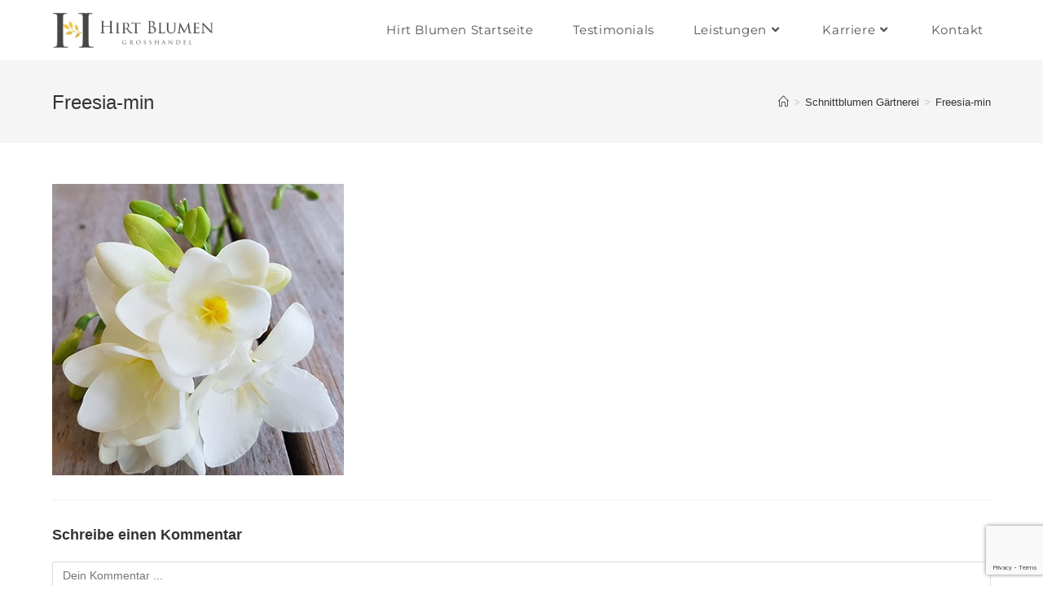

--- FILE ---
content_type: text/html; charset=utf-8
request_url: https://www.google.com/recaptcha/api2/anchor?ar=1&k=6Lceq9YUAAAAAPGbHZj1xUVhDfrxXsesYtV0Kdjb&co=aHR0cHM6Ly9oaXJ0LWJsdW1lbi5kZTo0NDM.&hl=en&v=N67nZn4AqZkNcbeMu4prBgzg&size=invisible&anchor-ms=20000&execute-ms=30000&cb=48jfvw7htd49
body_size: 48793
content:
<!DOCTYPE HTML><html dir="ltr" lang="en"><head><meta http-equiv="Content-Type" content="text/html; charset=UTF-8">
<meta http-equiv="X-UA-Compatible" content="IE=edge">
<title>reCAPTCHA</title>
<style type="text/css">
/* cyrillic-ext */
@font-face {
  font-family: 'Roboto';
  font-style: normal;
  font-weight: 400;
  font-stretch: 100%;
  src: url(//fonts.gstatic.com/s/roboto/v48/KFO7CnqEu92Fr1ME7kSn66aGLdTylUAMa3GUBHMdazTgWw.woff2) format('woff2');
  unicode-range: U+0460-052F, U+1C80-1C8A, U+20B4, U+2DE0-2DFF, U+A640-A69F, U+FE2E-FE2F;
}
/* cyrillic */
@font-face {
  font-family: 'Roboto';
  font-style: normal;
  font-weight: 400;
  font-stretch: 100%;
  src: url(//fonts.gstatic.com/s/roboto/v48/KFO7CnqEu92Fr1ME7kSn66aGLdTylUAMa3iUBHMdazTgWw.woff2) format('woff2');
  unicode-range: U+0301, U+0400-045F, U+0490-0491, U+04B0-04B1, U+2116;
}
/* greek-ext */
@font-face {
  font-family: 'Roboto';
  font-style: normal;
  font-weight: 400;
  font-stretch: 100%;
  src: url(//fonts.gstatic.com/s/roboto/v48/KFO7CnqEu92Fr1ME7kSn66aGLdTylUAMa3CUBHMdazTgWw.woff2) format('woff2');
  unicode-range: U+1F00-1FFF;
}
/* greek */
@font-face {
  font-family: 'Roboto';
  font-style: normal;
  font-weight: 400;
  font-stretch: 100%;
  src: url(//fonts.gstatic.com/s/roboto/v48/KFO7CnqEu92Fr1ME7kSn66aGLdTylUAMa3-UBHMdazTgWw.woff2) format('woff2');
  unicode-range: U+0370-0377, U+037A-037F, U+0384-038A, U+038C, U+038E-03A1, U+03A3-03FF;
}
/* math */
@font-face {
  font-family: 'Roboto';
  font-style: normal;
  font-weight: 400;
  font-stretch: 100%;
  src: url(//fonts.gstatic.com/s/roboto/v48/KFO7CnqEu92Fr1ME7kSn66aGLdTylUAMawCUBHMdazTgWw.woff2) format('woff2');
  unicode-range: U+0302-0303, U+0305, U+0307-0308, U+0310, U+0312, U+0315, U+031A, U+0326-0327, U+032C, U+032F-0330, U+0332-0333, U+0338, U+033A, U+0346, U+034D, U+0391-03A1, U+03A3-03A9, U+03B1-03C9, U+03D1, U+03D5-03D6, U+03F0-03F1, U+03F4-03F5, U+2016-2017, U+2034-2038, U+203C, U+2040, U+2043, U+2047, U+2050, U+2057, U+205F, U+2070-2071, U+2074-208E, U+2090-209C, U+20D0-20DC, U+20E1, U+20E5-20EF, U+2100-2112, U+2114-2115, U+2117-2121, U+2123-214F, U+2190, U+2192, U+2194-21AE, U+21B0-21E5, U+21F1-21F2, U+21F4-2211, U+2213-2214, U+2216-22FF, U+2308-230B, U+2310, U+2319, U+231C-2321, U+2336-237A, U+237C, U+2395, U+239B-23B7, U+23D0, U+23DC-23E1, U+2474-2475, U+25AF, U+25B3, U+25B7, U+25BD, U+25C1, U+25CA, U+25CC, U+25FB, U+266D-266F, U+27C0-27FF, U+2900-2AFF, U+2B0E-2B11, U+2B30-2B4C, U+2BFE, U+3030, U+FF5B, U+FF5D, U+1D400-1D7FF, U+1EE00-1EEFF;
}
/* symbols */
@font-face {
  font-family: 'Roboto';
  font-style: normal;
  font-weight: 400;
  font-stretch: 100%;
  src: url(//fonts.gstatic.com/s/roboto/v48/KFO7CnqEu92Fr1ME7kSn66aGLdTylUAMaxKUBHMdazTgWw.woff2) format('woff2');
  unicode-range: U+0001-000C, U+000E-001F, U+007F-009F, U+20DD-20E0, U+20E2-20E4, U+2150-218F, U+2190, U+2192, U+2194-2199, U+21AF, U+21E6-21F0, U+21F3, U+2218-2219, U+2299, U+22C4-22C6, U+2300-243F, U+2440-244A, U+2460-24FF, U+25A0-27BF, U+2800-28FF, U+2921-2922, U+2981, U+29BF, U+29EB, U+2B00-2BFF, U+4DC0-4DFF, U+FFF9-FFFB, U+10140-1018E, U+10190-1019C, U+101A0, U+101D0-101FD, U+102E0-102FB, U+10E60-10E7E, U+1D2C0-1D2D3, U+1D2E0-1D37F, U+1F000-1F0FF, U+1F100-1F1AD, U+1F1E6-1F1FF, U+1F30D-1F30F, U+1F315, U+1F31C, U+1F31E, U+1F320-1F32C, U+1F336, U+1F378, U+1F37D, U+1F382, U+1F393-1F39F, U+1F3A7-1F3A8, U+1F3AC-1F3AF, U+1F3C2, U+1F3C4-1F3C6, U+1F3CA-1F3CE, U+1F3D4-1F3E0, U+1F3ED, U+1F3F1-1F3F3, U+1F3F5-1F3F7, U+1F408, U+1F415, U+1F41F, U+1F426, U+1F43F, U+1F441-1F442, U+1F444, U+1F446-1F449, U+1F44C-1F44E, U+1F453, U+1F46A, U+1F47D, U+1F4A3, U+1F4B0, U+1F4B3, U+1F4B9, U+1F4BB, U+1F4BF, U+1F4C8-1F4CB, U+1F4D6, U+1F4DA, U+1F4DF, U+1F4E3-1F4E6, U+1F4EA-1F4ED, U+1F4F7, U+1F4F9-1F4FB, U+1F4FD-1F4FE, U+1F503, U+1F507-1F50B, U+1F50D, U+1F512-1F513, U+1F53E-1F54A, U+1F54F-1F5FA, U+1F610, U+1F650-1F67F, U+1F687, U+1F68D, U+1F691, U+1F694, U+1F698, U+1F6AD, U+1F6B2, U+1F6B9-1F6BA, U+1F6BC, U+1F6C6-1F6CF, U+1F6D3-1F6D7, U+1F6E0-1F6EA, U+1F6F0-1F6F3, U+1F6F7-1F6FC, U+1F700-1F7FF, U+1F800-1F80B, U+1F810-1F847, U+1F850-1F859, U+1F860-1F887, U+1F890-1F8AD, U+1F8B0-1F8BB, U+1F8C0-1F8C1, U+1F900-1F90B, U+1F93B, U+1F946, U+1F984, U+1F996, U+1F9E9, U+1FA00-1FA6F, U+1FA70-1FA7C, U+1FA80-1FA89, U+1FA8F-1FAC6, U+1FACE-1FADC, U+1FADF-1FAE9, U+1FAF0-1FAF8, U+1FB00-1FBFF;
}
/* vietnamese */
@font-face {
  font-family: 'Roboto';
  font-style: normal;
  font-weight: 400;
  font-stretch: 100%;
  src: url(//fonts.gstatic.com/s/roboto/v48/KFO7CnqEu92Fr1ME7kSn66aGLdTylUAMa3OUBHMdazTgWw.woff2) format('woff2');
  unicode-range: U+0102-0103, U+0110-0111, U+0128-0129, U+0168-0169, U+01A0-01A1, U+01AF-01B0, U+0300-0301, U+0303-0304, U+0308-0309, U+0323, U+0329, U+1EA0-1EF9, U+20AB;
}
/* latin-ext */
@font-face {
  font-family: 'Roboto';
  font-style: normal;
  font-weight: 400;
  font-stretch: 100%;
  src: url(//fonts.gstatic.com/s/roboto/v48/KFO7CnqEu92Fr1ME7kSn66aGLdTylUAMa3KUBHMdazTgWw.woff2) format('woff2');
  unicode-range: U+0100-02BA, U+02BD-02C5, U+02C7-02CC, U+02CE-02D7, U+02DD-02FF, U+0304, U+0308, U+0329, U+1D00-1DBF, U+1E00-1E9F, U+1EF2-1EFF, U+2020, U+20A0-20AB, U+20AD-20C0, U+2113, U+2C60-2C7F, U+A720-A7FF;
}
/* latin */
@font-face {
  font-family: 'Roboto';
  font-style: normal;
  font-weight: 400;
  font-stretch: 100%;
  src: url(//fonts.gstatic.com/s/roboto/v48/KFO7CnqEu92Fr1ME7kSn66aGLdTylUAMa3yUBHMdazQ.woff2) format('woff2');
  unicode-range: U+0000-00FF, U+0131, U+0152-0153, U+02BB-02BC, U+02C6, U+02DA, U+02DC, U+0304, U+0308, U+0329, U+2000-206F, U+20AC, U+2122, U+2191, U+2193, U+2212, U+2215, U+FEFF, U+FFFD;
}
/* cyrillic-ext */
@font-face {
  font-family: 'Roboto';
  font-style: normal;
  font-weight: 500;
  font-stretch: 100%;
  src: url(//fonts.gstatic.com/s/roboto/v48/KFO7CnqEu92Fr1ME7kSn66aGLdTylUAMa3GUBHMdazTgWw.woff2) format('woff2');
  unicode-range: U+0460-052F, U+1C80-1C8A, U+20B4, U+2DE0-2DFF, U+A640-A69F, U+FE2E-FE2F;
}
/* cyrillic */
@font-face {
  font-family: 'Roboto';
  font-style: normal;
  font-weight: 500;
  font-stretch: 100%;
  src: url(//fonts.gstatic.com/s/roboto/v48/KFO7CnqEu92Fr1ME7kSn66aGLdTylUAMa3iUBHMdazTgWw.woff2) format('woff2');
  unicode-range: U+0301, U+0400-045F, U+0490-0491, U+04B0-04B1, U+2116;
}
/* greek-ext */
@font-face {
  font-family: 'Roboto';
  font-style: normal;
  font-weight: 500;
  font-stretch: 100%;
  src: url(//fonts.gstatic.com/s/roboto/v48/KFO7CnqEu92Fr1ME7kSn66aGLdTylUAMa3CUBHMdazTgWw.woff2) format('woff2');
  unicode-range: U+1F00-1FFF;
}
/* greek */
@font-face {
  font-family: 'Roboto';
  font-style: normal;
  font-weight: 500;
  font-stretch: 100%;
  src: url(//fonts.gstatic.com/s/roboto/v48/KFO7CnqEu92Fr1ME7kSn66aGLdTylUAMa3-UBHMdazTgWw.woff2) format('woff2');
  unicode-range: U+0370-0377, U+037A-037F, U+0384-038A, U+038C, U+038E-03A1, U+03A3-03FF;
}
/* math */
@font-face {
  font-family: 'Roboto';
  font-style: normal;
  font-weight: 500;
  font-stretch: 100%;
  src: url(//fonts.gstatic.com/s/roboto/v48/KFO7CnqEu92Fr1ME7kSn66aGLdTylUAMawCUBHMdazTgWw.woff2) format('woff2');
  unicode-range: U+0302-0303, U+0305, U+0307-0308, U+0310, U+0312, U+0315, U+031A, U+0326-0327, U+032C, U+032F-0330, U+0332-0333, U+0338, U+033A, U+0346, U+034D, U+0391-03A1, U+03A3-03A9, U+03B1-03C9, U+03D1, U+03D5-03D6, U+03F0-03F1, U+03F4-03F5, U+2016-2017, U+2034-2038, U+203C, U+2040, U+2043, U+2047, U+2050, U+2057, U+205F, U+2070-2071, U+2074-208E, U+2090-209C, U+20D0-20DC, U+20E1, U+20E5-20EF, U+2100-2112, U+2114-2115, U+2117-2121, U+2123-214F, U+2190, U+2192, U+2194-21AE, U+21B0-21E5, U+21F1-21F2, U+21F4-2211, U+2213-2214, U+2216-22FF, U+2308-230B, U+2310, U+2319, U+231C-2321, U+2336-237A, U+237C, U+2395, U+239B-23B7, U+23D0, U+23DC-23E1, U+2474-2475, U+25AF, U+25B3, U+25B7, U+25BD, U+25C1, U+25CA, U+25CC, U+25FB, U+266D-266F, U+27C0-27FF, U+2900-2AFF, U+2B0E-2B11, U+2B30-2B4C, U+2BFE, U+3030, U+FF5B, U+FF5D, U+1D400-1D7FF, U+1EE00-1EEFF;
}
/* symbols */
@font-face {
  font-family: 'Roboto';
  font-style: normal;
  font-weight: 500;
  font-stretch: 100%;
  src: url(//fonts.gstatic.com/s/roboto/v48/KFO7CnqEu92Fr1ME7kSn66aGLdTylUAMaxKUBHMdazTgWw.woff2) format('woff2');
  unicode-range: U+0001-000C, U+000E-001F, U+007F-009F, U+20DD-20E0, U+20E2-20E4, U+2150-218F, U+2190, U+2192, U+2194-2199, U+21AF, U+21E6-21F0, U+21F3, U+2218-2219, U+2299, U+22C4-22C6, U+2300-243F, U+2440-244A, U+2460-24FF, U+25A0-27BF, U+2800-28FF, U+2921-2922, U+2981, U+29BF, U+29EB, U+2B00-2BFF, U+4DC0-4DFF, U+FFF9-FFFB, U+10140-1018E, U+10190-1019C, U+101A0, U+101D0-101FD, U+102E0-102FB, U+10E60-10E7E, U+1D2C0-1D2D3, U+1D2E0-1D37F, U+1F000-1F0FF, U+1F100-1F1AD, U+1F1E6-1F1FF, U+1F30D-1F30F, U+1F315, U+1F31C, U+1F31E, U+1F320-1F32C, U+1F336, U+1F378, U+1F37D, U+1F382, U+1F393-1F39F, U+1F3A7-1F3A8, U+1F3AC-1F3AF, U+1F3C2, U+1F3C4-1F3C6, U+1F3CA-1F3CE, U+1F3D4-1F3E0, U+1F3ED, U+1F3F1-1F3F3, U+1F3F5-1F3F7, U+1F408, U+1F415, U+1F41F, U+1F426, U+1F43F, U+1F441-1F442, U+1F444, U+1F446-1F449, U+1F44C-1F44E, U+1F453, U+1F46A, U+1F47D, U+1F4A3, U+1F4B0, U+1F4B3, U+1F4B9, U+1F4BB, U+1F4BF, U+1F4C8-1F4CB, U+1F4D6, U+1F4DA, U+1F4DF, U+1F4E3-1F4E6, U+1F4EA-1F4ED, U+1F4F7, U+1F4F9-1F4FB, U+1F4FD-1F4FE, U+1F503, U+1F507-1F50B, U+1F50D, U+1F512-1F513, U+1F53E-1F54A, U+1F54F-1F5FA, U+1F610, U+1F650-1F67F, U+1F687, U+1F68D, U+1F691, U+1F694, U+1F698, U+1F6AD, U+1F6B2, U+1F6B9-1F6BA, U+1F6BC, U+1F6C6-1F6CF, U+1F6D3-1F6D7, U+1F6E0-1F6EA, U+1F6F0-1F6F3, U+1F6F7-1F6FC, U+1F700-1F7FF, U+1F800-1F80B, U+1F810-1F847, U+1F850-1F859, U+1F860-1F887, U+1F890-1F8AD, U+1F8B0-1F8BB, U+1F8C0-1F8C1, U+1F900-1F90B, U+1F93B, U+1F946, U+1F984, U+1F996, U+1F9E9, U+1FA00-1FA6F, U+1FA70-1FA7C, U+1FA80-1FA89, U+1FA8F-1FAC6, U+1FACE-1FADC, U+1FADF-1FAE9, U+1FAF0-1FAF8, U+1FB00-1FBFF;
}
/* vietnamese */
@font-face {
  font-family: 'Roboto';
  font-style: normal;
  font-weight: 500;
  font-stretch: 100%;
  src: url(//fonts.gstatic.com/s/roboto/v48/KFO7CnqEu92Fr1ME7kSn66aGLdTylUAMa3OUBHMdazTgWw.woff2) format('woff2');
  unicode-range: U+0102-0103, U+0110-0111, U+0128-0129, U+0168-0169, U+01A0-01A1, U+01AF-01B0, U+0300-0301, U+0303-0304, U+0308-0309, U+0323, U+0329, U+1EA0-1EF9, U+20AB;
}
/* latin-ext */
@font-face {
  font-family: 'Roboto';
  font-style: normal;
  font-weight: 500;
  font-stretch: 100%;
  src: url(//fonts.gstatic.com/s/roboto/v48/KFO7CnqEu92Fr1ME7kSn66aGLdTylUAMa3KUBHMdazTgWw.woff2) format('woff2');
  unicode-range: U+0100-02BA, U+02BD-02C5, U+02C7-02CC, U+02CE-02D7, U+02DD-02FF, U+0304, U+0308, U+0329, U+1D00-1DBF, U+1E00-1E9F, U+1EF2-1EFF, U+2020, U+20A0-20AB, U+20AD-20C0, U+2113, U+2C60-2C7F, U+A720-A7FF;
}
/* latin */
@font-face {
  font-family: 'Roboto';
  font-style: normal;
  font-weight: 500;
  font-stretch: 100%;
  src: url(//fonts.gstatic.com/s/roboto/v48/KFO7CnqEu92Fr1ME7kSn66aGLdTylUAMa3yUBHMdazQ.woff2) format('woff2');
  unicode-range: U+0000-00FF, U+0131, U+0152-0153, U+02BB-02BC, U+02C6, U+02DA, U+02DC, U+0304, U+0308, U+0329, U+2000-206F, U+20AC, U+2122, U+2191, U+2193, U+2212, U+2215, U+FEFF, U+FFFD;
}
/* cyrillic-ext */
@font-face {
  font-family: 'Roboto';
  font-style: normal;
  font-weight: 900;
  font-stretch: 100%;
  src: url(//fonts.gstatic.com/s/roboto/v48/KFO7CnqEu92Fr1ME7kSn66aGLdTylUAMa3GUBHMdazTgWw.woff2) format('woff2');
  unicode-range: U+0460-052F, U+1C80-1C8A, U+20B4, U+2DE0-2DFF, U+A640-A69F, U+FE2E-FE2F;
}
/* cyrillic */
@font-face {
  font-family: 'Roboto';
  font-style: normal;
  font-weight: 900;
  font-stretch: 100%;
  src: url(//fonts.gstatic.com/s/roboto/v48/KFO7CnqEu92Fr1ME7kSn66aGLdTylUAMa3iUBHMdazTgWw.woff2) format('woff2');
  unicode-range: U+0301, U+0400-045F, U+0490-0491, U+04B0-04B1, U+2116;
}
/* greek-ext */
@font-face {
  font-family: 'Roboto';
  font-style: normal;
  font-weight: 900;
  font-stretch: 100%;
  src: url(//fonts.gstatic.com/s/roboto/v48/KFO7CnqEu92Fr1ME7kSn66aGLdTylUAMa3CUBHMdazTgWw.woff2) format('woff2');
  unicode-range: U+1F00-1FFF;
}
/* greek */
@font-face {
  font-family: 'Roboto';
  font-style: normal;
  font-weight: 900;
  font-stretch: 100%;
  src: url(//fonts.gstatic.com/s/roboto/v48/KFO7CnqEu92Fr1ME7kSn66aGLdTylUAMa3-UBHMdazTgWw.woff2) format('woff2');
  unicode-range: U+0370-0377, U+037A-037F, U+0384-038A, U+038C, U+038E-03A1, U+03A3-03FF;
}
/* math */
@font-face {
  font-family: 'Roboto';
  font-style: normal;
  font-weight: 900;
  font-stretch: 100%;
  src: url(//fonts.gstatic.com/s/roboto/v48/KFO7CnqEu92Fr1ME7kSn66aGLdTylUAMawCUBHMdazTgWw.woff2) format('woff2');
  unicode-range: U+0302-0303, U+0305, U+0307-0308, U+0310, U+0312, U+0315, U+031A, U+0326-0327, U+032C, U+032F-0330, U+0332-0333, U+0338, U+033A, U+0346, U+034D, U+0391-03A1, U+03A3-03A9, U+03B1-03C9, U+03D1, U+03D5-03D6, U+03F0-03F1, U+03F4-03F5, U+2016-2017, U+2034-2038, U+203C, U+2040, U+2043, U+2047, U+2050, U+2057, U+205F, U+2070-2071, U+2074-208E, U+2090-209C, U+20D0-20DC, U+20E1, U+20E5-20EF, U+2100-2112, U+2114-2115, U+2117-2121, U+2123-214F, U+2190, U+2192, U+2194-21AE, U+21B0-21E5, U+21F1-21F2, U+21F4-2211, U+2213-2214, U+2216-22FF, U+2308-230B, U+2310, U+2319, U+231C-2321, U+2336-237A, U+237C, U+2395, U+239B-23B7, U+23D0, U+23DC-23E1, U+2474-2475, U+25AF, U+25B3, U+25B7, U+25BD, U+25C1, U+25CA, U+25CC, U+25FB, U+266D-266F, U+27C0-27FF, U+2900-2AFF, U+2B0E-2B11, U+2B30-2B4C, U+2BFE, U+3030, U+FF5B, U+FF5D, U+1D400-1D7FF, U+1EE00-1EEFF;
}
/* symbols */
@font-face {
  font-family: 'Roboto';
  font-style: normal;
  font-weight: 900;
  font-stretch: 100%;
  src: url(//fonts.gstatic.com/s/roboto/v48/KFO7CnqEu92Fr1ME7kSn66aGLdTylUAMaxKUBHMdazTgWw.woff2) format('woff2');
  unicode-range: U+0001-000C, U+000E-001F, U+007F-009F, U+20DD-20E0, U+20E2-20E4, U+2150-218F, U+2190, U+2192, U+2194-2199, U+21AF, U+21E6-21F0, U+21F3, U+2218-2219, U+2299, U+22C4-22C6, U+2300-243F, U+2440-244A, U+2460-24FF, U+25A0-27BF, U+2800-28FF, U+2921-2922, U+2981, U+29BF, U+29EB, U+2B00-2BFF, U+4DC0-4DFF, U+FFF9-FFFB, U+10140-1018E, U+10190-1019C, U+101A0, U+101D0-101FD, U+102E0-102FB, U+10E60-10E7E, U+1D2C0-1D2D3, U+1D2E0-1D37F, U+1F000-1F0FF, U+1F100-1F1AD, U+1F1E6-1F1FF, U+1F30D-1F30F, U+1F315, U+1F31C, U+1F31E, U+1F320-1F32C, U+1F336, U+1F378, U+1F37D, U+1F382, U+1F393-1F39F, U+1F3A7-1F3A8, U+1F3AC-1F3AF, U+1F3C2, U+1F3C4-1F3C6, U+1F3CA-1F3CE, U+1F3D4-1F3E0, U+1F3ED, U+1F3F1-1F3F3, U+1F3F5-1F3F7, U+1F408, U+1F415, U+1F41F, U+1F426, U+1F43F, U+1F441-1F442, U+1F444, U+1F446-1F449, U+1F44C-1F44E, U+1F453, U+1F46A, U+1F47D, U+1F4A3, U+1F4B0, U+1F4B3, U+1F4B9, U+1F4BB, U+1F4BF, U+1F4C8-1F4CB, U+1F4D6, U+1F4DA, U+1F4DF, U+1F4E3-1F4E6, U+1F4EA-1F4ED, U+1F4F7, U+1F4F9-1F4FB, U+1F4FD-1F4FE, U+1F503, U+1F507-1F50B, U+1F50D, U+1F512-1F513, U+1F53E-1F54A, U+1F54F-1F5FA, U+1F610, U+1F650-1F67F, U+1F687, U+1F68D, U+1F691, U+1F694, U+1F698, U+1F6AD, U+1F6B2, U+1F6B9-1F6BA, U+1F6BC, U+1F6C6-1F6CF, U+1F6D3-1F6D7, U+1F6E0-1F6EA, U+1F6F0-1F6F3, U+1F6F7-1F6FC, U+1F700-1F7FF, U+1F800-1F80B, U+1F810-1F847, U+1F850-1F859, U+1F860-1F887, U+1F890-1F8AD, U+1F8B0-1F8BB, U+1F8C0-1F8C1, U+1F900-1F90B, U+1F93B, U+1F946, U+1F984, U+1F996, U+1F9E9, U+1FA00-1FA6F, U+1FA70-1FA7C, U+1FA80-1FA89, U+1FA8F-1FAC6, U+1FACE-1FADC, U+1FADF-1FAE9, U+1FAF0-1FAF8, U+1FB00-1FBFF;
}
/* vietnamese */
@font-face {
  font-family: 'Roboto';
  font-style: normal;
  font-weight: 900;
  font-stretch: 100%;
  src: url(//fonts.gstatic.com/s/roboto/v48/KFO7CnqEu92Fr1ME7kSn66aGLdTylUAMa3OUBHMdazTgWw.woff2) format('woff2');
  unicode-range: U+0102-0103, U+0110-0111, U+0128-0129, U+0168-0169, U+01A0-01A1, U+01AF-01B0, U+0300-0301, U+0303-0304, U+0308-0309, U+0323, U+0329, U+1EA0-1EF9, U+20AB;
}
/* latin-ext */
@font-face {
  font-family: 'Roboto';
  font-style: normal;
  font-weight: 900;
  font-stretch: 100%;
  src: url(//fonts.gstatic.com/s/roboto/v48/KFO7CnqEu92Fr1ME7kSn66aGLdTylUAMa3KUBHMdazTgWw.woff2) format('woff2');
  unicode-range: U+0100-02BA, U+02BD-02C5, U+02C7-02CC, U+02CE-02D7, U+02DD-02FF, U+0304, U+0308, U+0329, U+1D00-1DBF, U+1E00-1E9F, U+1EF2-1EFF, U+2020, U+20A0-20AB, U+20AD-20C0, U+2113, U+2C60-2C7F, U+A720-A7FF;
}
/* latin */
@font-face {
  font-family: 'Roboto';
  font-style: normal;
  font-weight: 900;
  font-stretch: 100%;
  src: url(//fonts.gstatic.com/s/roboto/v48/KFO7CnqEu92Fr1ME7kSn66aGLdTylUAMa3yUBHMdazQ.woff2) format('woff2');
  unicode-range: U+0000-00FF, U+0131, U+0152-0153, U+02BB-02BC, U+02C6, U+02DA, U+02DC, U+0304, U+0308, U+0329, U+2000-206F, U+20AC, U+2122, U+2191, U+2193, U+2212, U+2215, U+FEFF, U+FFFD;
}

</style>
<link rel="stylesheet" type="text/css" href="https://www.gstatic.com/recaptcha/releases/N67nZn4AqZkNcbeMu4prBgzg/styles__ltr.css">
<script nonce="d7smMbTHNnzzcSYKFMRbag" type="text/javascript">window['__recaptcha_api'] = 'https://www.google.com/recaptcha/api2/';</script>
<script type="text/javascript" src="https://www.gstatic.com/recaptcha/releases/N67nZn4AqZkNcbeMu4prBgzg/recaptcha__en.js" nonce="d7smMbTHNnzzcSYKFMRbag">
      
    </script></head>
<body><div id="rc-anchor-alert" class="rc-anchor-alert"></div>
<input type="hidden" id="recaptcha-token" value="[base64]">
<script type="text/javascript" nonce="d7smMbTHNnzzcSYKFMRbag">
      recaptcha.anchor.Main.init("[\x22ainput\x22,[\x22bgdata\x22,\x22\x22,\[base64]/[base64]/[base64]/ZyhXLGgpOnEoW04sMjEsbF0sVywwKSxoKSxmYWxzZSxmYWxzZSl9Y2F0Y2goayl7RygzNTgsVyk/[base64]/[base64]/[base64]/[base64]/[base64]/[base64]/[base64]/bmV3IEJbT10oRFswXSk6dz09Mj9uZXcgQltPXShEWzBdLERbMV0pOnc9PTM/bmV3IEJbT10oRFswXSxEWzFdLERbMl0pOnc9PTQ/[base64]/[base64]/[base64]/[base64]/[base64]\\u003d\x22,\[base64]\\u003d\x22,\[base64]/DuWbCksKowoTDuAVUL0/DvMOoelkdCsKJZRoewrrDpSHCn8KhLmvCr8OEAcOJw5zCnMOhw5fDncKBwqXClERhwo8/L8Kiw4wFwrl2woLCognDtcOObi7CpMO1a37DvsOwbXJbDsOIR8KXwrXCvMOlw5PDi14cF0DDscKswplkwovDlkjCucKuw6PDncOzwrM4w5/DmsKKSQDDhxhQLgXDuiJmw4RBNmzDlyvCrcKUXyHDtMK3wooHIRpjG8OYFsKtw43DmcKowofCpkUySFLCgMO0D8KfwoZ+X2LCjcKiwp/DoxEOWgjDrMOMcsKdwp7Cnj9ewrthwrrCoMOhfMOiw5/CiX3CvSEPw4PDvAxDwrLDi8KvwrXCtMKeWsOVwqHCvlTCo0XCu3F0w4nDqmrCvcK2JmYMfsOUw4DDlhtZJRHDk8OaDMKUwpDDszTDsMOOD8OED1lbVcOXbMO+fCcUesOMIsK3wp/CmMKMwrHDoxRIw51Jw7/DgsOjJsKPW8KJOcOeF8ObacKrw73DnUnCkmPDj3B+KcKyw5LCg8O2woPDj8KgcsO/wp3Dp0MHKCrClhfDhQNHC8K2w4bDuSLDg2Y8NMOBwrtvwrZoQinCi38pQ8KVwoPCm8Ouw7J+a8KROsK2w6x0wowbwrHDgsKmwpMdTG7Cv8K4wpsBwqcCO8OBQMKhw5/DhzU7Y8OiF8Kyw7zDvsO1VC9dw6fDnQzDnyvCjQNEClMsNSLDn8O6FiATwoXCl1PCm2jCj8KowprDmcKXWS/CnAbCiiNhfU/CuVLCkjLCvMOmGxHDpcKkw4bDu2B7w7BPw7LCgirCscKSEsOnw5bDosOqwp3CpBVvw6jDjB1+w7/[base64]/FnZBGMK/BMKHwo1jShPCmsOUZH/CgMOFwpbDu8K1w7McQMKfAMOzAMO6VlQ0w6U7Di/Cn8Kow5gDw6ULfQBuwrPDpxrDoMOVw514wopdUsOMK8KLwoo5w5Q5woPDliDDhMKKPStUwo3DojHCl3LChnzDpkzDuiLCvcO9wqVmZsOTXUVxO8KAa8KMAjp7HhrCgw/DqMOMw5TCuBZKwrw9Y2Aww7sGwq5awoTClHzCmXB9w4MOfm/ChcKZw7nCn8OiOHNbfcKbJXk6wolPbMOIcsObRcKLwo1Tw4fDl8Kpw7txw6debMKzw6LDoVPDvxBLw5XCoMOeF8Kfwp1gN0PCgCfCu8K6HcOzOMK5OgbCkGI3PcKIw4/CmMK3wrVhw7zChMKIEsOMY31GPMKMPgZOdFjCscKRw6YawrjCpyDCqcKpd8KGw7QwYcOsw6vCoMKSYhnCiH3CkcKXRcO1w6XCkCrCmSomLsOoIcKvw4jDjzzDsMKxwr/CjMKzwp8gDDDCssOXH0M4ScKuw6lXw7cKwpnCj2AXwpEMwqvCjTJqTmEWKn/[base64]/wo3CrXLDk8KPUHJTZsOwUBNqwr7DvsOdw4bDvhx2wrk6w7xAwpbDmsKQVhAOw5vDt8OadcO2w6F5DgDCjcO0CgQ9w7d+a8Kvw6HCmzrCkxbChMOFHm/Dn8Oxw7LDocO/[base64]/NsOVwpXCh2bCjjBOPMKewpg/[base64]/agMoNhjDgcO+JnlFw6nDhcO5w5nDpcOUw7pdw4DCkMOpw4HDvsO9IHFfw4FFPsOIw5/DjAbDisOqw4wVwqJfN8O2I8K7TkLDjcKHwrnDvmMIQw8Uw7gbY8Kcw4fCoMOVWmdVw5lmGsOwSwHDv8KQwpJHDsOFW3/DtMK+LsK2CQoBYcKGNy0xPCEYwqLDkMO0AcO+woFcSSbCqkvCi8KRcywmwrUmMsOyAwvDicKbcyJtw6PDs8K/DGFeNMOswpx4cydbHMKyRknCuhHDtB5+H2jDvj4+w6hqwrh9DDIKfX/[base64]/CtMOtwrRuO8Omwol1WsOxXW7DugBIwr4mTgbDln3CkRzCgMOjKMKaC2nCvcK/wpLDlUR2wp3CncOgwrTCk8OVesKVB3ldRMKlw4tqIQzCpH3Cs3/[base64]/UsOMw6vDj0/CuFRmc3XCvsOdw7fDuMKMw6TCkcOIwpzDjTrCmhUCwo9Jw4PDgsK8wqDDoMObwovCklHCpMONNA05bylVw4DDkh/DtcKYfsOSL8O8w7PCsMOrLcKqw5jDhmDDv8OCc8OMDhTCunU0wrk1wr1XScO2wo7ClBwCwrFXSmxgwoDDiV/Dt8OKB8O0w4zDrXkacgfCnjNQbVLDgGx/w7J+csOrwq0tRsKewo4Zwp8SBMK2K8Kdw6PDpMKvwqsWPFPDqFvCiUUGWXoZw48Nwq3CocK1wqcDZ8OBw6XCii/CuTDDlmPClcKOwpFAwobCmcKdd8KbNMKMwqAkw702OinCs8KlwrvCiMOWHWDDt8O7wrHDtm0Ew6dFw7YswoNODnEVw4bDhsKBU3xhw5l2TDRGB8K7ZsOzw7cFX2jDv8OIJ3/CsEAeKcOhADrCisOFLsO1TSJCc0/[base64]/ChcKow4DCm8O2w6fDqMOdUiwGw7ZZVsKtJT/ChMOvUFvDq0IbfMK8FsKQUsKDw4dTw64gw6h8w6BHNFkCcwbDsFMKwpvDg8KKJC3CkSzDr8OUwrROwoLDn1vDn8OEDMOcEiQURMOlW8K2dx3DsnjDjnhIfcKcw5bDmMKNwpjDpyjDsMOfw67DmBvDqx5twqN1w6Qpw75Iw6DDvMO7w5DDu8Okw44SBBtzMCHCpsO/wqI2VMKSbWIJw7gYw4/DvcK3wpUaw4kHwpLCqsKlwoHDnMO3w4h4P0HDmxXDqxFswosewr1nw5jDpkk0wrcKf8KiU8KBwp/CsRFITcKnO8Owwq5gw4AJw7kRw7/Dh1oBwq53OhFtEsOAecO3wqjDr1owVsObNnR0I2pVTToGw7/CucKxw5l4w5FncikpWcKjw4Brw5Emw5/Cih9Kwq/CokkQw73Cvz4XWAltKyxMTgJsw641VcKRQcKKCBDDh0DCnMKEwq4nTDfDuHllwqjDu8OTwpjDssK/w4zDtsOSw5clw7/CqXLCv8KJVsOjwqt1w5B5w4drAMKdaRfDtTV0w6zCh8OeZ2XCgglEwrYvGcO6w6vDh0bDtcKodCLDgsKaQW7Dn8OvOCnCuj3DvT85bsKIw4ANw6HDiCXCrsK1wr/DscOfQMOrwo5Cw5vDhcOhwp5mw5jCqcKQZ8OAw6shV8O5ZT17w7zCusKGwqAtImTDilrDrQYWYgdgw4/CmsOawq3CmcKeeMKNw5PDu14YCcO/wqxaw5LDncKyHCvDvcK6w5LCqXY0w63CoRZ6wr8BesK/w7oSWcKcYMKzBMOqDsOyw7jDmh/CtsOJUlcTOAPDs8OCUcKqF3o4HycPw4JLwpFcbcOlw6M5dTNfbsOKZ8O4w7XDpm/CssOgwrjDsSfDoyvCoMKzIcOqw4ZjRMKHUcKYQjzDr8OuwrLDi20GwqPDo8KhfRrDvsK0wqLCmxLCmcKIXW4Uw6NqOsOJwqMRw7nDmDLDqB0QY8Ohwq4vH8OwfgzCgC5Uw7XChcO/[base64]/HSjDscOAUsKtUzgMWMKTwonDlsKXBEnDsMO+wrIqS2vCvcOvaAnCs8KlESDDk8KDw4pNwrDDhAjDsQtfw5McOcOqwoRjwq1jfcK7bFsva3Y5D8O5cXoTXMO9w5gBcG/[base64]/[base64]/DkgHCp8O8w5jClhIxY8OxwrYKZsKcQgzCpQrCrsKBwpZ6wr/DrlfDvsKhW28Ow7zDhMOEQMOBAMOmw4bDtEPCkUgFVGTCgcOuwrvDocKGOnPCk8ODwrTCp2J0VHLCvMOPPcKiKXHDjsKJX8OLLgLCl8ObGsOQZy/DjsO6KcO4w5U3w5dIwpXDs8KwCsK7w5EWw7lXcEnClcOxcsKawo/[base64]/csOtw60YNMO1wpALDHkzGyt6wqjCtA0pd1zCllQIAMKHeCo3O2BsZh1ZEMOsw5TCicKPw7A2w50rdcKQF8O9wolww6bDjcOIICIVSS/DosOFw4VndcOGw63Dm3lSw4fDmxDCicKoEMKAw6JjCHUeAB5owpdseTzDk8KqAcOKJ8KFTsKIwpHDncKCXEtMUD3DvcOTC1vCg2bDnSA9w6VjKMO3woB/w6rCiUljw5HDn8Kawo5wPMKTw4PCvxXDv8Onw55FCCBUwrTDlsOvwoPCjWUxS1ZJLnHCusOrwqnCrsO8w4cIw6IAw6zCocOqw7l8QkfCvUXDuTRQTHXDlsKlMsKXGkJqwqPDuUklTxvCucKjwpk5S8OxdyhMJmBsw65jwpLCh8O3w7PCrjwyw5bCgsOgw6/CmBQRYAFGwqvDi0FFwoYDFsK1d8KoXlNZw4PDn8KEch52eyjCrMODAyTDr8OdajN0JggWw6YEDx/Du8KDWcKgwpklwp7DpcKXSlzChkYjbCJROMKHw6nDklzDrMOQw4wkCBVfwph3LMK6QsOfwoFpa2o2QMOcwrFhEl1EFzfCoQPDp8OfF8O0w7g/wqN/[base64]/[base64]/[base64]/w6FhHicfSMOSw7TDjcKQCmxuw6zDtcO9w7XCr8KawoUtDsOUZsOxwoMvw7zDvXlMej4rOcOjQzvCm8KNdGJcw6DCicKhw75VOjnChiPCncK/BsOsdRvCvwROw6IUGiLDl8O6dsOOOEJCO8KFCmUOwokQwoPDgcODFhXCgzBlw6LDtMKJwp8WwqjDlsOywrfDsknDnT5WwozCg8Oywp4FJV19w5h+w4sVw4XClE5VT3PCnxHDlxZUeyB1csKpZ3tLw5hxfQIgSA/CjHUdwrvDuMKRw44GES3Dg2khw74cw6DCj35zT8KfNi9/[base64]/XD3Dj8O1F8O1G8OxdcOAw6bCssO4w61Fw6d8w4HDlWJNUB1Pw4PDssKwwq93w7MxDGEow4zCq2bDscOiR3nCjsOsw7bCuS/CsFvDgsKPLsKGYMO5Q8KhwpFqwpAQOnbCicORXsOUCm5+RcKbLsKNw57Cv8Ohw79sZmjCisOqw6p3VcOKwqDDsQrDixFZw6MhwooAwqfChUxiw6nDgW/[base64]/EznChMOXwqcDIkEHSnbDoQTCs8OzMW5Pw65VfTDDo8K/wpVVw5EMYcKew7gHworCkcOuw684CHRwfS/DnsKHMx3CmcKsw7PClMKCw5EYO8ONfWlEaxvDj8O2wo1aG0bClMK1wqJlYBVAwpAzF0rDsSrCpFUEw6XDrnbCpcKvFsKAw6AKw4UWBBMFQBtPw6vDtDFyw6XCohvCiwBNfh/CkMOEVEbCtMOJSMO2wp8GwpzCkGd4w4I8w5pww4TCgsOYXVrCj8KSw5HDmzrDn8OTw57DicKlRsORwqfDpCE8EcOJw5MjE2cTwqTDljvDuxkYB1/[base64]/w5vDlk3CoTXCk8KOJcO6w6ESwo9NA1bDtRzDuwcUeRzCg2/DocKxGCzDmG59w43ClcO8w7TCim09w6BMFXnCjzZpw4vDg8OQCcOpXic/IX/CpinCm8ODwr3Dg8OHwr/DvsONwqNxw7HCm8Oyc0MPw5ZBw6LCilDDpMK/[base64]/CsMKuQG5WwrF0w75ywojDjX3DohHDlMK6f0DCszXCkcK4D8KBw5YuXMKVAwHDsMOHw4bDhk3DpybDi1o1w7nCnRrDtsKUesKRfxFZM0/CrsKDwphuw5hIw7Fuwo/[base64]/[base64]/ChMOow7IQwoRAS17Du8ODwqfDlcOJw7XCgirDu8Oxw4wawr/DqsKCwrpqSwLDucKOYsK0FsKPa8KfOMKadMK7cilDRTnClEvCvsKwSkLCjcO+w7DDnsOJwr7CuDvCngsbw4HCtgYzQAPDk1Aew6/CjEzDm0MEUy7DoltnLcKUwqElOnLCkMO9IMOewr/CicKOwp3Cm8OpwoQFwqx1wpXCiyUQXWs3J8OVwrVow45nwocvwrbCvMKHOcOZeMOKaAFnDy1DwoYeDsOwP8KCf8KEw50vw5Nzw6rCnAwIDMO+w5nCm8OCw5s7w6jDpH7DjcKAG8K5IgEGYmfDq8Ofw6HDr8OZwqfCpBDCgzIAwpYBe8K5wrXDpj/CnsKhcMKZUz/Dj8O8QURgwrbDtMKEaXbCtDcWwpbDl2kCLEh5A3NlwoF/Yx4Ww7bCkiQKakXDo1fCtMOYwo42w7bCisOHJcOEwqM+wojCgzE/wq7DrkXCnQ9Yw41qw58SRMOiWcKJXcKLw4o7w4rDuVcnwofDhygQw6oXw54eBsOuw7xcJsKnKcO+wocdKcKAOHXCqwXCqcKfw5MnXsOywoLDgF3DkMK0W8OFFcK/woweCwBzwrhNwrDCqsO/wohdw6goAGYFAzjCvMKyKMKtwr/CrcOxw512wrghJsK+NV7CtsKQw6/CqcOgwq47EsK6Ui/CnMKLwqLDpzJcBMKECgzDkHzCt8OcYngiw7ZaFcOTwrHCu3lpLW53w5fCsifDjcKTw53CqmTCr8OHGh3DklYOwq5Uw57CnWPDqMO9wqbDm8KhM1h6UMOICi44w4jDjcK+fittw4ovwp7Cm8ObXWQ9J8OiwpsFecKxNiJywp/Dh8O6w4MxT8KyPsKGwrJowq4LcMOywpg3w4/CucKhEm7CicO7w7dJwo56w5DClsK9L3FoOcOQJ8KhACjDrinDp8KqwrI4wqRNwqfCrEYMVXPCssKKwqTDp8K2w6HCswo9HmAiw4Y2w6bCsWsrUkDCrn7DjsOTw4TDiyvCjcOWFUbCvMKZRDPDr8Oaw44LWsO6w7fCgGfDr8O8PsKgPsOTwrzDoU7DjsKuSMO7wq/Dng1Jw6ZtXsOiw4/DgWgpwrACwobCuRnCsxwNwp3Ck3nDnl0XLsKoZxXChUMkIMKHJ10AKsK4S8KQdAHCoBXDqcOiGnEcw5gHw6MjPMOhw6/[base64]/DtnNpUSfCtMOFwofCmWdKwoAhw5YMwoXDrsOjMMKxDWDDgMOSw53DlMOXB8OYZyXDqXRHesKDd3ZYw6/[base64]/CsjMXNcOMd8OMPwLCgW3CpBILbxAywq0+w4kdw653w7lmw5DCmsK6UsK7w7/ChRJSwrkJwpTCgwAbwpVdw5TCksO3GzbCoh9KP8OSwq9/w7E8w6HCtmHDk8KCw5cfGmpXwpkjw4VXwpIONXwtwp/DlcOcCsOgw5zDqF8Rw6JmRhJsw5bCi8KXw6hPw4zDvh4Lw4XDiilWdMOhb8O/w77ClGtiwqzDlDQQXmbCpSILw78aw7DDs09iwrQrDQ7ClsO8wqvCu2/CkMKbwrUGb8KQbsK3cgglwpPCuQDCpcKuWGBIeG4DZT7CowQNa2kLw5sRVhodX8KLw6kuwpDClcKMw5zDi8OIJiMqwoDDgsOcEmE+w5rDgnkEesKWJSBkQC3DgcOWw6nDlsOpTsO5NFwDwphAfjHCrsONC0/CgsO7LsKuXkjCtsKQNA8rPcO/JEbChcOSIMK7wqHChgRyw4TCjQALCsOmG8OZR3EVwp7DrTVDwqoOEBgWMH8SL8KMc2Fkw5gJwqbCrwx1cCTCrS3Cl8KweUA7w4FxwrV0KsOsKWxzw5/DicK/w5Yzw43Dp17DhMO2PzICVBIxw7Q7GMKbw7TDkEEbw4bCoRQoXifDksORw4DCvcOXwqg4wrTDpg9iwoPCv8OsEcO8wrNXwo3CnR3Du8OwYwcxFsKUwpAZSGk8w5UBO1UTTsK9HsOjw5HCgMK3BklgOzM5ecKjw59Cwr18AjrCligMw6/DrXIow7UfwqrCtnwbKUHCgMKFw6BbMMOxwrjCjXXDjsKkwrbDksOmXMOGw6jDsVppwoYZVMKdw4LCmMOvDHdfwpTDpGrDhMOoAx3Cj8K4wofCkMKdwrHChyfCmMK4w5jCsjEiHU1XaWBhE8KPDUkHcDJ/Ki3CkzLDgXRRw4jDj1IlMMOhw7wmwr/CtUXDvgzDosO8wqhkLG0hSsOTbx/CgcOWGwTDk8OHw5dNwrMvAcOLw5V5esOMaDFce8OGwoDDrQxmw6rDmy7Do3DCkkXDg8Olwr9lw5fCvlrDsytcw6AUwoPDqsK/wowAc1zDp8KFbTBGTWQRwoFdIzHClcOMXMObK01Vw4hAwoZtJ8K1E8OKw5XDq8Kxw6TDvAohWsOQN2nCgiB4FBQhwq5ZR3ImDcKUd0lKShxsVH9/WChsH8OxBFZrwovCvgnDocKDwqtTw7rDthHCu1l1JcONw5fCv3NGFsKcbjTCncO3w54TwovCr3ULwrnCtsO+w7PDpcKBMMKBwp7DnV13IsOJwpRkwqkGwqx5VX87HRAuOsK8wr/DncKnCsOswpzCuG4Fw5rCkV4MwqZTw4Ipw4QuSMODL8Otwq8MVMOKwqtCfjlPw74ZMkRRw64FfMOmwpXDgjvDj8KmwqzCoy7CkBTCi8OCWcOPaMKOwqYiwq4XM8KxwopNZ8K3wr9sw6nDtDzCuUp4aD/[base64]/DgcOTwqrDmlobw6DDtkMuXXhKw6BzTMKrwrDCrmDDu1nDnsOow7oAwoRMesOkw6bDqiE0w71pdXAwwqhuACY9UGVWwptzXMKEIMKYBm1WTcKsZm7DrHrCig3Dn8Kxwq/CqcKcwqVjwrlqXsOsFcOUIC47wrR3wrlrDUvDrMKhDmd+wrTDuWnCtiTCrVrCrVLDm8KXw4IqwoFow6RzTiTCqSLDpRXDpsOXUhkZMcOWDmEwYnHDuSAaCC3ChFxxB8OswqEOBCY1Qy/CuMK5QElywozDgCTDuMKaw5Q9BnPDj8O8NVXDiDlccsKxUSgWw6fDjUHDiMKZw6B2w4Q9DcOpaX7CncK+wqthUVHDocOZbgXDpMK6Q8OBwrzCqzsFwrfCgmhBw4wsN8OLERDCgB/DswnDssKVFsOYw64Wb8OFacOfLsO2dMKZYlHDoSNfWcO8esK+EFIzw5fDscKrwrEjP8K5UVDDucO/w5/[base64]/wqrDpcK/w47DuztRLGkMw4lHw6IrCBTCpxgIw7PCmcOxFWk+AsKGwoTCn3UtwoomXMOswqQRZGvCrFnDrcOib8KgdWAGScKJwo0PwojCnVtINFtDJS9gwrDDlFYVw4ELwqtuEGHDkMO/[base64]/DicKbJTbCgRfDoMOAecOhf3hXQcKEcgzClsOuesOmw4RXaMOkZGrCnVASTcK8wp7Dvg7Dm8KPLgQACzHCqRRMw589bsKrw47DliZwwqY2wpLDuSXCunTCiUDDrsKGwqF2G8KHGsKbw4ZWwpjDrTvDtMKPw7/[base64]/OmtbHnIpw4FnOCvCtcKdFsOfw4DDgsODwqPDu8OGM8OXBUrDlcKCAcOEWQPCsMKxwot5wpnDucO6w6nDhiDCiHPDkMK3YhrDhxjDp1V7woPCmsOPw6cQwpbCr8KJCcKTwojCucKiwplaWsKsw7vDhzbDhGTDiz/Dvj/Cr8OqS8K7wrrDhcKFwo3DgcOcw5/[base64]/DvMOywqvDkcKhQMONRAfCgsK4w7rCkBHDhQrDksKbwr3Dgjp/wrocw7NYwpjDqcOgZUBuWhrCrcKMETXCusKYw5vDhn4Yw6fDiHvDo8KPwprCvHDCjhk2U10NwoXDh3rCom9kXMKOwp8NRGbDsxUKSMKew4jDkkxcwqTCvcOScBjCtGjDtcKmE8O1JUHDk8OcOxwBXkkpYmhDwqvCnhPCpB9/[base64]/Co0xJN0sfw4zDh8Ogw5pZwoDDtGISazQSw7/DlRgCw7vDmMODw5Iuw4MFAlrCssOiW8OJw6MiCMKKw6FubgnDjsOHfsKnbcOxZQvCs1TCmiLDiUPCpsOgKsOkLsKLLFXDuSLDiDDDk8OowrnChcKxw5oAfcONw6xrHSHDswrCszjCinDDsFYEWUHCksO/w63Dj8OOwqzChWEpQHrDlgB7UcKnwqXCtMOywqLDvxzDvx1ZXkELKXVEXFPDi2vClMKGwpTCh8KfDMKQwpTDnsOeP03DlW7DhVrCicOQOMOrwo7DosK2wrHDvMOiG2R3wrVNwpDDnlZywrrCuMOXw4srw6FIwr/[base64]/[base64]/w6fDlUZAPAfDo0vCnARnKsKjacKLWcOwC8KQIcO9wrN1w5zCiA3CrsOyHcONwrTCsy7Ch8Oaw6pTd0QywpptwozCgiHDqj/DuyRzacOXBcOaw65tAMKHw5A9RUbDl0ZEwpDDlg/DvmRWSjvCgsO7NsOkG8Obw6YHwpshPcOdEUx2woTDvsO4wrDCqcKuGUMIJ8OXRMK8w6bDscOOBcKLH8KqwoACGsOzbMOfdMOKJMOUUMOPw5vCuzZYwqF5bMKwd240M8KYwrLDlATCrjRww7bCkFvCpcKTw4fDkQnDssOiwrrDgsKOPsODJSTCgcOiDcK7XDlDXTB4Ul/DjlFhw6DCrlfDlGrCkMO2MMOpc0wvKm7DiMKHw5QmHS3CisOkwqvDiMKOw6waH8KGwrVJS8K7FMOcX8O3w6LCqMKdLnrCuzJSDAgSwpgjScO7WSZ6NMOjwo7DicOyw6ZhHsOww6bDhG8JworDocK/w4bCu8KowqtWw4TCkBDDgwzCvMKIwobCpMOgwrHCh8OMworCrcKzbkwoGsKlw7hIwqskY0/[base64]/woNAf1vDtlB6w6vDmWx4wpzDjhcpd8KUYsOZM3LCn8O3wqDDrALDmUooBsOBw6vDn8OwFTHCi8KRA8Opw644J2HDnHFxwpTDrnRXw71Qwqt+woPCmsKiwqvCnRcnwpLDkxwIPcK3Og42V8KiB3NJwqoyw4tpCRvDmATCi8ODw7ljw53DkMKXw6hfw7Rtw5x2wr/[base64]/CiD/DhsO1ZMOhw7lAwqITw7ZcD8KkwqXDvnE5YsO7XkTDlRrCk8OnLD3DgiMcaVhAHsKRLkRYwr0ywpjCtXxzwrTDrsKWwpzChSg2C8KlwpfDtMOMwrdBwr0aKXkWT2TCsgvDmwnDoTjCkMOGHsK+wr/DszPCtFQ6w5ApLcKeLkjDq8Ocw6zDj8K5L8KFUDtxwrV1wqclw600woABS8OeMAA5FgBgTsOoOWDDk8Kew4pLwpXDni5CwpwYwrwMwoEMWWxAMU43IcKzRQzCpFTCuMOrc09cwrXDvMO6w4kYwpbDkm4NUlg/w73DjMOGNsOZbcKSw5JaFm/CrxPCgUtWwrJrO8K1w5HDtsKZJMK3XHzDgsOQX8KXfsKRBHzCusOww7/ChC7DnCNcwqUtT8K0woYOw4/CkMOEMRnCoMO/wpwBFwdbw7YiaRJVwp1TasOawrDDlMOyZGw6FBnCm8Oew4TDiV7DrcODVcOzGW/DqMO/Gk/CtA5xOzJoeMKtwrfDncKBwq7DvRYmEMOwFnXCl3UrwpFGwpPCqcK9ECNzPMKzQMO6ZBbDvijDksO1J351ZF0+wrzDlVvDhWbChz7DgcOQJMKICsKAwpTCgcO2PyFswrHCksOQC38yw63DgsKqwrHDi8OtQsKjcEsJw5MKwq0YwqbDl8OIwooMBHPCscKPw6F/fQA3wpw/dcKFZBbCqHdzaEhQw4Fra8ONZsKNw4Yzw5xTJsKXXGpLwqFlw4rDvMK3X0x3w6zDgcO3wrzDhMKNZ1HCoSMTw4rClEQIScO7TmAdUBjCnADCukZhw7JvZF51wrorF8O+VjpHw73DvDHDmsKZw6hAwrHDg8KHwpTCsCIHFcK6wo/CkcKlR8KSbxzClx7DijHDo8OgasK7w74kwrXDtj8LwpFuwqjCg3kdw7vDgxrCrcOZwonCssOsN8KhWD1Vw6HDmWcGS8OWw4o6wpYAw5F2EB0pccOvw7ZMYwBMw4lUw6DDiH4/UsOSejUgZnDCo3fDoyB/[base64]/DhTQRAsOgwq3DmMOnwoLCuMOcFmXDjcOlw4wcw6zDjwPDmikQw6DDs30Hw7TCoMOZfcOJwrTDn8K3Jw8Tw4/CrU85CsO+wpIpQsObwoxEWmx3BcOFT8KBFGTDollkwoZIwp3DiMKXwrQYVcORw6/CtsOswpTDsmHDuWBMwpvCosKbwpPDtcOlS8Khwos+A3d/VsOcw7nCpT0EOg/[base64]/[base64]/CjcKew5YJMwrCr8KVRU7DmCHCjsKuw5wmNMOJwoPDgMKFasODRn7ClsKzw4AvwoPDjcOOw4zCi3/DgXI5w5hWwoZ5w5jDmMK9wrXDkcKaUcKpL8Kvw60RwoDCrcO1w55xw4rCmgl4JcKXMcOMdG/Cm8K4DXLCtcOqw5IIw6N4w4MUPMODcsKgw7gaw4/[base64]/wrvDusKOw73CgQLCqsOqGcOLJjEICDJQYMOOwp7DpEVxUh/DsMOwwpjDkcKjZcKiw6NQcSbCm8OcfiQnwrLCscOIw450w7wMw4jChsOhDVAWa8OtOsOcw4jDqcO1fsOPw5YCMcOPwojDsn5KVMKQasOoJsO0A8KJFADDqcO7dV1qGRt1wrBSEQxYJ8KzwpdAeFRtw4AMw4DChAPDplcIwot9dxnCqMKuwqkQEcO7w4g0wrDDtw/CjDJjK2/[base64]/w5zCt8O8aAQQW8KJw6vCgE9/[base64]/OgtBw5YEaAA7wrV9wqQEOcOXwrUzw5TCicKLwocTKGHCkk1jHXjDpVXDiMKJw5bDg8OtLsO5wq/DilZPw79ORMKZw6sqeWDCo8KrWcKiw6gywoNeeHU5JMOww4TDjsOFcMK+GMOUw4/CjAR1w7fCpMK0ZsKjByrChmUDwrfDvsOmwofDusK7w61IDMO/[base64]/Cqx3Cn8O1wooew6ZlwpPCk1wWw5fCqCbCm8Klw4XCo1/DhhDCqsKcPj5FJsO/w5R6wpTCmsO/wowRwo54w4oNScOuwqzDhsKvOH7CpsOFwpgZw6HDsxEow7XCgMK6A1A1TE7Ds2ZsPcODSXLCocK9wqrCv3LCoMOWworDisKUwrpDM8OXacOGXMOewrjDnh9ww4F7w7jCsW8dOsK8RcKxYR7CmlNFJsK3wqTCmsOdMQoCP2nDsEbCvF7CtmccF8OZW8K/[base64]/CkxPCu08LwqPDh8O0wrzCtsOBwpnClcO6wpB/w5rDjcK5IMKjwpDDowZ/[base64]/DrhwEIMKjw4DCrEQPO2XCo1N0w6ddVcKuLhXCgsOGM8K6NGZyVFBEJMOPVB3CrcOHwrN9Fn06wrzClU1GwpjDl8OXSAstbhx1w4ZswqzCpMOuw7XCkirDm8OPDcK3wp3Djn7DiE7Drit7QsONTyLDo8K4QsOFwqhxw6fCnmLDjMO4wpUiw7c/w7zCgVgneMOnPFscwphow4g2woPCviAQTcKswroSwrzDmcO8w5DCnC04UXbDhsKOwpgDw6/CkHFKWcOnIMKEw5tBwqwdYgvDgsOpwoPDiQVow77CtFMxw5PDrUN4wqjDmnR2wpF4FgPCskXDp8K6wqbCmMK8wpZLw57CmcKvenfDn8KLWcKXwpciwrEJwofCs0ANwqImwq3Drwhiw4XDocOTwqhiGX3DtkNSw5HCgGHCjnzCosObQ8ODWsK/w4zCmsKcwozDicK0DMKvw4zDksK2w6dvw7xaTgc4ak4ufsOgByTDucKPIcKkw4NYVVBGw5JeV8OeBcK1OsK3w6EHw5osEMOcwpldEMK4w44Mw5tjbcKDeMOKX8OlD1cvwonCgWDDjsKgwpvDvcObbcKxREQCImhrd0ZNw7BDFm/CksOvwoVSeysfw7UoJhjCqMOvw7LCsUDDosObUcOKD8KKwo8tQ8OLZSQWcGUmVxPDugrDicKLQcKnw7fClMKHURbCgsKBTw/[base64]/KMKTw45uw4ZhXWhNwq/CkcOEE0UawpU4w7vCp2Eaw69gGWIow5ojwobDhMOUGR8AHi7CrsO0wphhQcOwwrPDvMOrRMKudMOVL8KHPTHCjMK6wpTDmMOPOhcOMFLCvGt6wq/CnA7Dt8OXEsONAcONb1wQAsKVwrbDlsOVw6tLI8OCJsOEYMK8NsOOwpdmwrpXw4DCkFBWwpvClXQuwrvChhQ2w7HDqmgiUV1eOcOrw79XQcKSBcOHMMKGOsODT3MPwqthBjHDgsOpw7/Dn03Dqlo+w50CKsObBcK8wpLDmlUeQ8OYw4jCnAVMw67DlMOgwrA2wpbCkMKXNSTDisO2RH0Hw7vClsKAw58swps0wo/DkwBjw5/[base64]/DrB/CnMOHDnbCq8O9wot5LsONw7ADw4MABQQQCMKbcEnDocOdw6oEworCv8Kmw4xQXzrDtmvChjt8w5Eowqg4FAo2w55ScSvDkRUKw6/Dg8KSSh1XwpNiw6UDwrLDiTPCiRXCmsOAw4DDuMKnJA5ccsKuwrnDnDPCoS4YIcOjHcOsw6cvBsO8wrrCqMKowqXCtMOBHwt4RwLDjGHCnsO9wo/CrSM7w67CjsOsAVTDhMK/Q8Ovf8O1woTDkiPCnHt/TFzCpnRewrfCuihtUcOyC8KBLnLCkknCgUFMF8OqHcOswqPCs2c0w4HCjcKRw49KCwLDqnFoJBzDmE40wpbDnGfCuXnClAMNwp4mwoDChGB0YRMiT8KABDIFOMO+wr4NwpkxwpQswoQJMxzDuBYrLsO8S8OSw5PCjsONwp/CuVkyCMO4w4AUC8OaDERmUEpjwpcHwrl/wrPDpMKOOMOHw5LDpcOXaCY6IXnDt8O3wqgIw7ZLwrzDhhnClcKPwoxYwrTCjiTCr8OsJwEAAlbDmMK6DXs5w4/DjjTDgsOcw7RiL3QMwq4kE8KDZMOywqkmwrw0FcKFwo/[base64]/w7HCk8Kowod/w4o/IgoqwrxwcsOJw4rDhD9pNhQ9UsOAwrvDg8OcbmHDlHXCtTw/FcOSw7XDuMKwwrnCmW0Ow5nCkMOmfcOWwq05DFDCgcOYRFw7w6zDqBbDjy9UwoU5OkpYU1HDm23CjcKhCBLCjMKNwrQmWsOrwrnDtsOvw4XCqsKfwrfCpmHClw/DpcOKL2/[base64]/[base64]/[base64]/CtBJKfcKTw7ROJm7CvcO/[base64]/DlBBDwrHDi8KUwrPCr8KWw4lLfFlXKk8PfQXDvMOcCV46w7DCrgfCm08qwopUwpVnwpXDmMOewqo1w7nCv8KewrTDrDLDpzzCrhh/wq8kF2nCp8OSw6rCsMKYwoLCq8Kkd8OnU8ODw4vCs2zDhcKLwrpKwozDm2J5w7rCp8KPHTtdwpLCoAnCqCTCt8O8wrDCkl0UwrwMwoXCgcONPsKXZ8OIY0NFORIgccKawpk/w7QFYn8YS8KOD0ATPznDiTs5ecO7N1QKW8Kqa1vCkmnCnlwewpVDw5jCtMK+w69hwpfCsA0UDEBswrvCusKtw47CjHzClBLCjcOFw7Rdwr/CiV8WwqbDplzCrsO/w73CiERYwpQtwqNUw6jDg1TCqmjDlQfDj8KKKzbDosKhwofDkkgpwoo3MsKowpAPOsKPXsO2w7DCnsOuCXXDpsKGwoVPw756woXCny9FWCfDisOcwqXCti02FcOIwpfDjsKQOWrCo8K1w5tJD8Opw5UTacK/wpM5YsKDCR7CucKXJ8OJcwjCv2Rnw7g4TWDCkMK5wo/Dj8KowpfDhcO2fGYhwoHDnMKNwptoU2rDn8K1U0XDhcKFQEbDgcKBwocOWsKeZMKWwo98X3nDvsOuw6bDkiHCh8Kaw4/CqmjDssKpwpcwDwNuBHJywoDDssKtRyLDvkszZcOrw71Cw4UJw7V5PmjCv8O9RFjDtsKtLsOtw6TDnWd/w73CjHR8wrRBwqrDgk3DosOfwpBGNcORwoPCt8O1w6PCrMO7wq5pOhfDkCxRJMOswrnDpMK+w4/Dp8OZw7DCkcK0cMOPRlbDr8Knw70DVgVqF8KSNTXCpcODworDgcOoLMKOwq3DozLDvsKAwqbDjhdrw4XChMKAHcORLsO4WXt+S8K2bSEuDSfCv0lsw61aOiJwEcO1w4LDpXfDg3zDtsO/QsOmSsOiwp/ClMKTwq/[base64]/DuMK2w7ZTUGtMw6HCpFbDkgfDjhEgO0tfAwkzwpZMw6vCpMOOwqXCu8K2YsK/[base64]/HVXDjyHDtDzDuF8cUhDCqQvDiExTO1BkSMOBSsOGw4x0MWjCqxxxAsKPcmhWwqpEw7PDpMKsccKNwqrCgcOcw458w6UZIMK+BzzDkcOCEsOqw4PDkhnCl8Kmwq48CsKvHzTCjMKyfll/NMOsw6XClBvDkMOaAWUfwpnDqlvDq8OWwrnDo8OufgbDkcOzwrTColPClAcaw7jDn8KmwqEYw5tPw6/CpsKnw6fCrlHDpMOCw5rDtG5Aw6tvw5EHwprDh8OFTsOCw4kQCsKPWcOwC0zChMKWw7ZQw6DCrS3DmwQ8fE/CiEAxw4HCk0gxNBnCpSbDpMKRXsKsw4wcehfChMKiJGZ6w4zCocKpw4vDpcK5f8O3wqx/N0bCl8OQQH0ww5bCiUfCo8KRw5nDj1vDtU7Cs8KvVE1OKcK1w50BTGjCucKmwpYPNWfCvMKcNcKNJiIRC8KtXGI8UMKBdcKaaVQefMONw4/Ds8KeDMKtRQ0jw5rDrjlPw7TClTbDu8K8w7YvKXPCqMKjX8KtP8OmU8OAJARBw502w6DCrzzDv8KZMmnCpcKqwrbCjMOk\x22],null,[\x22conf\x22,null,\x226Lceq9YUAAAAAPGbHZj1xUVhDfrxXsesYtV0Kdjb\x22,0,null,null,null,1,[21,125,63,73,95,87,41,43,42,83,102,105,109,121],[7059694,856],0,null,null,null,null,0,null,0,null,700,1,null,0,\[base64]/76lBhnEnQkZnOKMAhnM8xEZ\x22,0,1,null,null,1,null,0,0,null,null,null,0],\x22https://hirt-blumen.de:443\x22,null,[3,1,1],null,null,null,1,3600,[\x22https://www.google.com/intl/en/policies/privacy/\x22,\x22https://www.google.com/intl/en/policies/terms/\x22],\x22wIe++FOc9ZlJswDetJLvn/F08YjG+epARcJvFCn3OWI\\u003d\x22,1,0,null,1,1769588452660,0,0,[121,74,27,131,150],null,[52],\x22RC-ta8L4ziDrTFhcg\x22,null,null,null,null,null,\x220dAFcWeA4eVUvBCRmyOHpQeZF8VL3ZyuBWBdwDn4C0Lx1ew88ZoCs7D2WD68Av6fT5pMRSsib-CV1SZil0TByz1p_KXtHbNc45kw\x22,1769671252652]");
    </script></body></html>

--- FILE ---
content_type: text/css
request_url: https://hirt-blumen.de/wp-content/uploads/elementor/css/post-935.css?ver=1769559142
body_size: 1563
content:
.elementor-935 .elementor-element.elementor-element-359d8325{padding:0% 20% 0% 20%;}.elementor-widget-heading .elementor-heading-title{font-family:var( --e-global-typography-primary-font-family ), Sans-serif;font-weight:var( --e-global-typography-primary-font-weight );color:var( --e-global-color-primary );}.elementor-935 .elementor-element.elementor-element-43682117{text-align:center;}.elementor-935 .elementor-element.elementor-element-43682117 .elementor-heading-title{font-family:"Montserrat", Sans-serif;font-size:33px;font-weight:700;line-height:1.2em;letter-spacing:0px;color:#000000;}.elementor-widget-divider{--divider-color:var( --e-global-color-secondary );}.elementor-widget-divider .elementor-divider__text{color:var( --e-global-color-secondary );font-family:var( --e-global-typography-secondary-font-family ), Sans-serif;font-weight:var( --e-global-typography-secondary-font-weight );}.elementor-widget-divider.elementor-view-stacked .elementor-icon{background-color:var( --e-global-color-secondary );}.elementor-widget-divider.elementor-view-framed .elementor-icon, .elementor-widget-divider.elementor-view-default .elementor-icon{color:var( --e-global-color-secondary );border-color:var( --e-global-color-secondary );}.elementor-widget-divider.elementor-view-framed .elementor-icon, .elementor-widget-divider.elementor-view-default .elementor-icon svg{fill:var( --e-global-color-secondary );}.elementor-935 .elementor-element.elementor-element-6e365402{--divider-border-style:solid;--divider-color:var( --e-global-color-2e88b10 );--divider-border-width:2px;}.elementor-935 .elementor-element.elementor-element-6e365402 .elementor-divider-separator{width:88%;margin:0 auto;margin-right:0;}.elementor-935 .elementor-element.elementor-element-6e365402 .elementor-divider{text-align:right;padding-block-start:14px;padding-block-end:14px;}.elementor-935 .elementor-element.elementor-element-f99b8c5{padding:0% 12% 0% 12%;}.elementor-935 .elementor-element.elementor-element-320c4522{text-align:center;}.elementor-935 .elementor-element.elementor-element-320c4522 .elementor-heading-title{font-family:"Montserrat", Sans-serif;font-size:20px;font-weight:400;line-height:24px;letter-spacing:-0.17px;color:#3A3A3A;}.elementor-widget-form .elementor-field-group > label, .elementor-widget-form .elementor-field-subgroup label{color:var( --e-global-color-text );}.elementor-widget-form .elementor-field-group > label{font-family:var( --e-global-typography-text-font-family ), Sans-serif;font-weight:var( --e-global-typography-text-font-weight );}.elementor-widget-form .elementor-field-type-html{color:var( --e-global-color-text );font-family:var( --e-global-typography-text-font-family ), Sans-serif;font-weight:var( --e-global-typography-text-font-weight );}.elementor-widget-form .elementor-field-group .elementor-field{color:var( --e-global-color-text );}.elementor-widget-form .elementor-field-group .elementor-field, .elementor-widget-form .elementor-field-subgroup label{font-family:var( --e-global-typography-text-font-family ), Sans-serif;font-weight:var( --e-global-typography-text-font-weight );}.elementor-widget-form .elementor-button{font-family:var( --e-global-typography-accent-font-family ), Sans-serif;font-weight:var( --e-global-typography-accent-font-weight );}.elementor-widget-form .e-form__buttons__wrapper__button-next{background-color:var( --e-global-color-accent );}.elementor-widget-form .elementor-button[type="submit"]{background-color:var( --e-global-color-accent );}.elementor-widget-form .e-form__buttons__wrapper__button-previous{background-color:var( --e-global-color-accent );}.elementor-widget-form .elementor-message{font-family:var( --e-global-typography-text-font-family ), Sans-serif;font-weight:var( --e-global-typography-text-font-weight );}.elementor-widget-form .e-form__indicators__indicator, .elementor-widget-form .e-form__indicators__indicator__label{font-family:var( --e-global-typography-accent-font-family ), Sans-serif;font-weight:var( --e-global-typography-accent-font-weight );}.elementor-widget-form{--e-form-steps-indicator-inactive-primary-color:var( --e-global-color-text );--e-form-steps-indicator-active-primary-color:var( --e-global-color-accent );--e-form-steps-indicator-completed-primary-color:var( --e-global-color-accent );--e-form-steps-indicator-progress-color:var( --e-global-color-accent );--e-form-steps-indicator-progress-background-color:var( --e-global-color-text );--e-form-steps-indicator-progress-meter-color:var( --e-global-color-text );}.elementor-widget-form .e-form__indicators__indicator__progress__meter{font-family:var( --e-global-typography-accent-font-family ), Sans-serif;font-weight:var( --e-global-typography-accent-font-weight );}.elementor-935 .elementor-element.elementor-element-49627941 .elementor-field-group{padding-right:calc( 60px/2 );padding-left:calc( 60px/2 );margin-bottom:30px;}.elementor-935 .elementor-element.elementor-element-49627941 .elementor-form-fields-wrapper{margin-left:calc( -60px/2 );margin-right:calc( -60px/2 );margin-bottom:-30px;}.elementor-935 .elementor-element.elementor-element-49627941 .elementor-field-group.recaptcha_v3-bottomleft, .elementor-935 .elementor-element.elementor-element-49627941 .elementor-field-group.recaptcha_v3-bottomright{margin-bottom:0;}body.rtl .elementor-935 .elementor-element.elementor-element-49627941 .elementor-labels-inline .elementor-field-group > label{padding-left:0px;}body:not(.rtl) .elementor-935 .elementor-element.elementor-element-49627941 .elementor-labels-inline .elementor-field-group > label{padding-right:0px;}body .elementor-935 .elementor-element.elementor-element-49627941 .elementor-labels-above .elementor-field-group > label{padding-bottom:0px;}.elementor-935 .elementor-element.elementor-element-49627941 .elementor-field-group > label, .elementor-935 .elementor-element.elementor-element-49627941 .elementor-field-subgroup label{color:#3A3A3A;}.elementor-935 .elementor-element.elementor-element-49627941 .elementor-field-group > label{font-family:"Archivo", Sans-serif;font-size:16px;font-weight:100;font-style:normal;line-height:26px;letter-spacing:-0.15px;}.elementor-935 .elementor-element.elementor-element-49627941 .elementor-field-type-html{padding-bottom:0px;color:#3A3A3A;font-family:"Archivo", Sans-serif;font-size:16px;font-weight:100;font-style:normal;line-height:26px;letter-spacing:-0.15px;}.elementor-935 .elementor-element.elementor-element-49627941 .elementor-field-group .elementor-field{color:#000000;}.elementor-935 .elementor-element.elementor-element-49627941 .elementor-field-group .elementor-field, .elementor-935 .elementor-element.elementor-element-49627941 .elementor-field-subgroup label{font-family:"Archivo", Sans-serif;font-size:16px;font-weight:100;font-style:normal;line-height:26px;letter-spacing:-0.15px;}.elementor-935 .elementor-element.elementor-element-49627941 .elementor-field-group .elementor-field:not(.elementor-select-wrapper){border-color:var( --e-global-color-2e88b10 );border-width:0px 0px 1px 0px;border-radius:0px 0px 0px 0px;}.elementor-935 .elementor-element.elementor-element-49627941 .elementor-field-group .elementor-select-wrapper select{border-color:var( --e-global-color-2e88b10 );border-width:0px 0px 1px 0px;border-radius:0px 0px 0px 0px;}.elementor-935 .elementor-element.elementor-element-49627941 .elementor-field-group .elementor-select-wrapper::before{color:var( --e-global-color-2e88b10 );}.elementor-935 .elementor-element.elementor-element-49627941 .elementor-button{font-family:"Chivo", Sans-serif;font-size:16px;font-weight:500;text-transform:capitalize;line-height:28px;letter-spacing:0px;border-style:solid;border-width:1px 1px 1px 1px;border-radius:0px 0px 0px 0px;padding:17px 50px 17px 50px;}.elementor-935 .elementor-element.elementor-element-49627941 .e-form__buttons__wrapper__button-next{background-color:var( --e-global-color-2e88b10 );color:#FFF;border-color:var( --e-global-color-2e88b10 );}.elementor-935 .elementor-element.elementor-element-49627941 .elementor-button[type="submit"]{background-color:var( --e-global-color-2e88b10 );color:#FFF;border-color:var( --e-global-color-2e88b10 );}.elementor-935 .elementor-element.elementor-element-49627941 .elementor-button[type="submit"] svg *{fill:#FFF;}.elementor-935 .elementor-element.elementor-element-49627941 .e-form__buttons__wrapper__button-previous{background-color:#0E4BD5;color:#ffffff;}.elementor-935 .elementor-element.elementor-element-49627941 .e-form__buttons__wrapper__button-next:hover{background-color:#FFFFFF00;color:var( --e-global-color-2e88b10 );border-color:var( --e-global-color-2e88b10 );}.elementor-935 .elementor-element.elementor-element-49627941 .elementor-button[type="submit"]:hover{background-color:#FFFFFF00;color:var( --e-global-color-2e88b10 );border-color:var( --e-global-color-2e88b10 );}.elementor-935 .elementor-element.elementor-element-49627941 .elementor-button[type="submit"]:hover svg *{fill:var( --e-global-color-2e88b10 );}.elementor-935 .elementor-element.elementor-element-49627941 .e-form__buttons__wrapper__button-previous:hover{color:#ffffff;}.elementor-935 .elementor-element.elementor-element-49627941 .elementor-message{font-family:"Archivo", Sans-serif;font-size:16px;font-weight:100;font-style:normal;line-height:26px;letter-spacing:-0.15px;}.elementor-935 .elementor-element.elementor-element-49627941 .elementor-message.elementor-message-success{color:var( --e-global-color-2e88b10 );}.elementor-935 .elementor-element.elementor-element-49627941 .elementor-message.elementor-message-danger{color:#000000;}.elementor-935 .elementor-element.elementor-element-49627941 .elementor-message.elementor-help-inline{color:#000000;}.elementor-935 .elementor-element.elementor-element-49627941 .e-form__indicators__indicator, .elementor-935 .elementor-element.elementor-element-49627941 .e-form__indicators__indicator__label{font-family:"Chivo", Sans-serif;font-size:16px;font-weight:500;text-transform:capitalize;line-height:28px;letter-spacing:0px;}.elementor-935 .elementor-element.elementor-element-49627941{--e-form-steps-indicators-spacing:20px;--e-form-steps-indicator-padding:30px;--e-form-steps-indicator-inactive-primary-color:#3A3A3A;--e-form-steps-indicator-inactive-secondary-color:#ffffff;--e-form-steps-indicator-active-primary-color:#0E4BD5;--e-form-steps-indicator-active-secondary-color:#ffffff;--e-form-steps-indicator-completed-primary-color:#0E4BD5;--e-form-steps-indicator-completed-secondary-color:#ffffff;--e-form-steps-divider-width:1px;--e-form-steps-divider-gap:10px;}#elementor-popup-modal-935 .dialog-widget-content{animation-duration:1s;background-color:#FFFFFF;}#elementor-popup-modal-935 .dialog-message{width:51vw;height:100vh;align-items:center;padding:5% 0% 5% 0%;}#elementor-popup-modal-935{justify-content:center;align-items:center;}@media(max-width:1024px){.elementor-935 .elementor-element.elementor-element-43682117 .elementor-heading-title{font-size:28px;line-height:40px;}.elementor-935 .elementor-element.elementor-element-6e365402 .elementor-divider{padding-block-start:10px;padding-block-end:10px;}.elementor-935 .elementor-element.elementor-element-49627941 .elementor-field-group > label{font-size:14px;line-height:22px;}.elementor-935 .elementor-element.elementor-element-49627941 .elementor-field-type-html{font-size:14px;line-height:22px;}.elementor-935 .elementor-element.elementor-element-49627941 .elementor-field-group .elementor-field, .elementor-935 .elementor-element.elementor-element-49627941 .elementor-field-subgroup label{font-size:14px;line-height:22px;}.elementor-935 .elementor-element.elementor-element-49627941 .elementor-message{font-size:14px;line-height:22px;}#elementor-popup-modal-935 .dialog-message{width:90vw;padding:10% 0% 10% 0%;}}@media(max-width:767px){.elementor-935 .elementor-element.elementor-element-359d8325{padding:0% 5% 0% 5%;}#elementor-popup-modal-935{align-items:center;}}

--- FILE ---
content_type: text/css
request_url: https://hirt-blumen.de/wp-content/uploads/elementor/css/post-830.css?ver=1769559142
body_size: 209
content:
#elementor-popup-modal-830{background-color:rgba(0,0,0,.8);justify-content:center;align-items:center;pointer-events:all;}#elementor-popup-modal-830 .dialog-message{width:640px;height:auto;}#elementor-popup-modal-830 .dialog-close-button{display:flex;}#elementor-popup-modal-830 .dialog-widget-content{box-shadow:2px 8px 23px 3px rgba(0,0,0,0.2);}